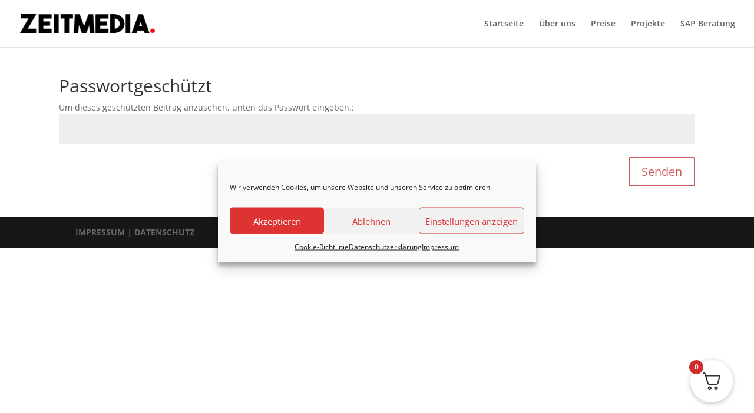

--- FILE ---
content_type: text/css
request_url: https://zeitmedia.de/wp-content/plugins/wpc-composite-products/assets/css/frontend.css?ver=7.2.9
body_size: 2146
content:
@charset "UTF-8";
.wooco-wrap {
    display: inline-block;
    width: 100%;
}

.wooco-wrap .wooco-text, .wooco-wrap .wooco_components {
    margin: 0 0 15px 0;
}

.wooco-wrap .wooco-text {
    white-space: pre-line;
}

.wooco-wrap .wooco-summary {
    display: flex;
    align-items: center;
    justify-content: space-between;
}

.wooco-wrap .wooco-summary .wooco-total {
    flex-grow: 1;
}

.wooco_components .wooco_component {
    padding: 10px 0;
    border-bottom: 1px solid #ddd;
}

.wooco_components .wooco_component.wooco_component_layout_list, .wooco_components .wooco_component.wooco_component_layout_grid, .wooco_components .wooco_component.wooco_component_layout_grid_2, .wooco_components .wooco_component.wooco_component_layout_grid_3, .wooco_components .wooco_component.wooco_component_layout_grid_4 {
    border-bottom: none;
    padding-bottom: 0;
}

.wooco_components .wooco_component.wooco_component_required:not(.wooco_component_option_none_required).wooco_component_has_1 .dd-container .dd-select, .wooco_components .wooco_component.wooco_component_required:not(.wooco_component_option_none_required).wooco_component_has_1 .select2 {
    pointer-events: none;
}

.wooco_components .wooco_component.wooco_component_required:not(.wooco_component_option_none_required).wooco_component_has_1 .dd-container .dd-select .dd-pointer, .wooco_components .wooco_component.wooco_component_required:not(.wooco_component_option_none_required).wooco_component_has_1 .select2 .select2-selection__arrow {
    display: none;
}

.wooco_components .wooco_component.wooco_component_required .wooco_component_name:after {
    content: " *";
    color: #ff0000;
}

.wooco_components .wooco_component .wooco_component_name {
    font-weight: 700;
}

.wooco_component_product {
    display: flex;
    align-items: center;
    margin-top: 10px;
    margin-left: -5px;
    margin-right: -5px;
}

.wooco_component_product_info {
    flex-grow: 1;
}

.wooco_component_product_description {
    font-size: 14px;
}

.wooco_component_product_description > span {
    display: inline-block;
    margin-right: 10px;
}

.wooco_component_product_description .stock {
    display: inline-block !important;
    margin: 0 !important;
    padding: 0 !important;
}

.wooco_component_product > div {
    padding-right: 5px;
    padding-left: 5px;
}

body.woocommerce-no-js .wooco-wrap + form.cart {
    display: none;
}

.wooco-alert {
    padding: 6px 10px 6px 14px;
    border-left: 4px solid #222;
    background-color: #eeeeee;
    font-size: 14px;
}

.wooco-disabled {
    opacity: 0.5 !important;
    pointer-events: none !important;
    cursor: not-allowed !important;
}

.wooco_component_product .wooco_component_product_qty {
    padding-left: 10px;
}

.wooco_component_product .wooco_component_product_qty input {
    width: 40px;
    text-align: center;
    margin: 0;
    padding: 0 5px;
    height: 40px;
    line-height: 38px;
    box-shadow: none;
    border-width: 1px 0 1px 0;
    border-style: solid;
    border-color: #ddd;
    background-color: #fff;
    -moz-appearance: textfield;
}

.wooco_component_product .wooco_component_product_qty input::-webkit-outer-spin-button, .wooco_component_product .wooco_component_product_qty input::-webkit-inner-spin-button {
    -webkit-appearance: none;
    margin: 0;
}

.wooco_component_product_selection {
    display: flex;
    width: 100%;
    align-items: center;
    flex-grow: 1;
}

.wooco_component_product_selection > a {
    margin-left: 10px;
    margin-right: 10px;
}

.wooco_component_product_selection .dd-select {
    background-color: #ffffff !important;
}

.wooco_component_product_selection .dd-options {
    max-height: 360px;
    margin: 0 !important;
    padding: 0 !important;
    list-style: none !important;
}

.wooco_component_product_selection .dd-options li {
    margin: 0 !important;
    padding: 0 !important;
    list-style: none !important;
}

.wooco_component_product_selection .dd-option-image, .wooco_component_product_selection .dd-selected-image {
    max-width: 42px;
    border-radius: 3px;
}

.wooco_component_product_selection .dd-selected-text, .wooco_component_product_selection .dd-option-text {
    font-size: 14px;
    font-weight: 600;
    line-height: inherit !important;
    color: #6d6d6d;
    display: block;
    /*white-space: nowrap;*/
    /*overflow: hidden;*/
    /*text-overflow: ellipsis;*/
}

.wooco_component_product_selection .dd-desc, .wooco_component_product_selection .dd-desc * {
    white-space: break-spaces;
}

.wooco_component_product_selection .dd-desc > span {
    margin-right: 10px;
}

.wooco_component_product_selection .dd-desc .stock {
    display: inline-block !important;
    margin: 0 !important;
    padding: 0 !important;
}

.wooco_component_product_selection .dd-option.dd-option-without-desc, .wooco_component_product_selection .dd-selected.dd-option-without-desc {
    display: flex;
    align-items: center;
}

.wooco_component_product_selection .dd-option.dd-option-without-desc label, .wooco_component_product_selection .dd-selected.dd-option-without-desc label {
    flex-grow: 1;
}

.wooco_component_product_selection .dd-option.dd-option-disabled, .wooco_component_product_selection .dd-selected.dd-option-disabled {
    pointer-events: none !important;
    opacity: 0.5;
}

.wooco_component_product_image {
    width: 50px;
    flex: 0 0 50px;
}

.wooco_component_product_image img {
    width: 100%;
    height: auto;
}

.wooco_component_product_name {
    text-align: left;
    flex-grow: 1;
}

.wooco_component_product_link {
    width: 16px;
    height: 16px;
    display: inline-block;
    background-image: url("../images/open.svg");
    background-repeat: no-repeat;
    background-position: center;
    text-decoration: none;
}

.wooco_component_product_availability .stock {
    margin: 0 !important;
    padding: 0 !important;
}

.wooco-item-child .product-price .amount, .wooco-item-child .product-price .tax_label,
.wooco-item-child .product-subtotal .amount, .wooco-item-child .product-subtotal .tax_label,
.wooco-item-child .product-total .amount, .wooco-item-child .product-total .tax_label {
    opacity: 0.3;
}

.wooco-qty, .wooco-qty-input {
    display: flex;
    align-items: center;
}

.wooco-qty .quantity {
    margin: 0;
}

.wooco-minus, .wooco-plus {
    display: inline-block;
    width: 40px;
    height: 40px;
    flex: 0 0 40px;
    line-height: 38px;
    text-align: center;
    cursor: pointer;
    background-color: #fefefe;
    border: 1px solid #ddd;
    -webkit-touch-callout: none;
    -webkit-user-select: none;
    -khtml-user-select: none;
    -moz-user-select: none;
    -ms-user-select: none;
    user-select: none;
}

.wooco-minus:hover, .wooco-plus:hover {
    background-color: #f0f0f0;
}

/* Select2 */
.select2-dropdown.wpc-select2-dropdown {
    border: 1px solid #aaa;
    border-radius: 4px;
}

.wpc-select2-dropdown ul li {
    display: flex;
    align-items: center;
    padding: 5px 10px;
}

.wpc-select2-dropdown ul li .image {
    width: 40px;
    flex: 0 0 40px;
    margin-right: 10px;
}

.wpc-select2-dropdown ul li .info {
    flex-grow: 1;
    display: flex;
    flex-direction: column;
}

.wpc-select2-dropdown ul li .info .desc {
    font-size: 14px;
}

.wpc-select2-dropdown ul li .info .desc > span {
    margin-right: 10px;
}

.wpc-select2-dropdown ul li .info .stock {
    display: inline-block !important;
    margin: 0 !important;
    padding: 0 !important;
}

.select2-container--open .wpc-select2-dropdown.select2-dropdown--below {
    border-top: 1px solid #aaa;
    border-top-left-radius: 4px;
    border-top-right-radius: 4px;
}

/* Grid */
.wooco_component[class*=wooco_component_layout_grid_] .wooco_component_product_link, .wooco_component[class*=wooco_component_layout_grid_] .wooco_component_product_image, .wooco_component[class*=wooco_component_layout_grid_] .wooco_component_product_availability, .wooco_component[class*=wooco_component_layout_grid_] .wooco_component_product_price {
    display: none !important;
}

.wooco_component_product_selection_grid {
    display: flex;
    flex-wrap: wrap;
    width: 100%;
    flex-grow: 1;
    margin-left: -10px;
    margin-right: -10px;
    font-size: 14px;
}

.wooco_component_product_selection_grid_item {
    -webkit-tap-highlight-color: transparent;
}

.wooco_component_product_selection_grid_item_image {
    margin-bottom: 10px;
}

.wooco_component_product_selection_grid_item_name {
    font-weight: 700;
}

.wooco_component_product_selection_grid .wooco_component_product_selection_grid_item {
    width: calc(33.3333333333% - 20px);
    margin: 10px;
    padding: 10px;
    border: 1px solid #dddddd;
    text-align: center;
    cursor: pointer;
    position: relative;
    -webkit-user-select: none;
    -ms-user-select: none;
    user-select: none;
}

.wooco_component_layout_grid_2 .wooco_component_product_selection_grid .wooco_component_product_selection_grid_item {
    width: calc(50% - 20px);
}

.wooco_component_layout_grid_3 .wooco_component_product_selection_grid .wooco_component_product_selection_grid_item {
    width: calc(33.3333333333% - 20px);
}

.wooco_component_layout_grid_4 .wooco_component_product_selection_grid .wooco_component_product_selection_grid_item {
    width: calc(25% - 20px);
}

.wooco_component_product_selection_grid_item.wooco_item_selected {
    border-color: green;
}

.wooco_component_product_selection_grid_item:before {
    content: "✓";
    color: #ffffff;
    display: block;
    width: 28px;
    height: 28px;
    line-height: 28px;
    background-color: #eeeeee;
    text-align: center;
    font-size: 16px;
    position: absolute;
    top: 15px;
    right: 15px;
    z-index: 9;
    border-radius: 50%;
    border-width: 2px;
    border-style: solid;
    border-color: #ffffff;
    border-image: initial;
    box-sizing: border-box;
}

.wooco_component_product_selection_grid_item.wooco_item_selected:before {
    color: #ffffff;
    background-color: green;
}

.wooco_component_product_selection_grid_item[data-purchasable=no] {
    pointer-events: none;
    opacity: 0.5;
}

.wooco_component_product_selection_grid_item_desc p {
    margin-bottom: 0;
}

.wooco_component_product_selection_grid_item_qty {
    margin-top: 10px;
    justify-content: center;
    opacity: 0.5;
    pointer-events: none;
}

.wooco_component_product_selection_grid_item_image img {
    margin: 0 auto;
}

.wooco_component_product_selection_grid_item.wooco_item_selected .wooco_component_product_selection_grid_item_qty {
    opacity: 1;
    pointer-events: auto;
}

.wooco_component_product_selection_grid_item_link {
    position: absolute;
    top: 15px;
    left: 15px;
    display: block;
    width: 28px;
    height: 28px;
    line-height: 28px;
    background-color: #eeeeee;
    background-image: url("../images/open.svg");
    background-size: 16px;
    background-repeat: no-repeat;
    background-position: center;
    text-align: center;
    font-size: 0;
    z-index: 9;
    border-radius: 2px;
    border-width: 2px;
    border-style: solid;
    border-color: #ffffff;
    border-image: initial;
    text-decoration: none;
    box-sizing: border-box;
    overflow: hidden;
    opacity: 0;
    visibility: hidden;
}

.wooco_component_product_selection_grid_item:hover .wooco_component_product_selection_grid_item_link, .wooco_component_product_selection_grid_item.wooco_item_selected .wooco_component_product_selection_grid_item_link {
    opacity: 1;
    visibility: visible;
}

.wooco_component_multiple .wooco_component_product_selection_grid_item:before {
    border-radius: 2px;
}

/* List */
.wooco_component_layout_list .wooco_component_product_link {
    display: none !important;
}

.wooco_component_product_selection_list {
    width: 100%;
}

.wooco_component_product_selection_list .wooco_component_product_selection_list_item {
    display: flex;
    width: 100%;
    align-items: center;
    padding: 10px 5px;
    margin-bottom: 10px;
    border: 1px solid #dddddd;
    -webkit-tap-highlight-color: transparent;
    position: relative;
    cursor: pointer;
    font-size: 14px;
}

.wooco_component_product_selection_list .wooco_component_product_selection_list_item:hover {
    border-color: #999999;
}

.wooco_component_product_selection_list .wooco_component_product_selection_list_item[data-purchasable=no] {
    pointer-events: none;
    opacity: 0.5;
}

.wooco_component_product_selection_list .wooco_component_product_selection_list_item.wooco_item_selected {
    border-color: green;
}

.wooco_component_product_selection_list .wooco_component_product_selection_list_item.wooco_item_selected .wooco_component_product_selection_list_item_choose span:before {
    color: #ffffff;
    background-color: green;
}

.wooco_component_product_selection_list .wooco_component_product_selection_list_item > div {
    padding-left: 5px;
    padding-right: 5px;
}

.wooco_component_product_selection_list .wooco_component_product_selection_list_item .wooco_component_product_selection_list_item_choose {
    width: 38px;
    flex: 0 0 38px;
}

.wooco_component_product_selection_list .wooco_component_product_selection_list_item .wooco_component_product_selection_list_item_choose span:before {
    content: "✓";
    color: #ffffff;
    display: block;
    width: 28px;
    height: 28px;
    line-height: 28px;
    background-color: #eeeeee;
    text-align: center;
    font-size: 16px;
    border-radius: 50%;
    border-width: 2px;
    border-style: solid;
    border-color: #ffffff;
    border-image: initial;
    box-sizing: border-box;
}

.wooco_component_product_selection_list .wooco_component_product_selection_list_item .wooco_component_product_selection_list_item_image {
    width: 50px;
    flex: 0 0 50px;
}

.wooco_component_product_selection_list .wooco_component_product_selection_list_item .wooco_component_product_selection_list_item_info {
    flex-grow: 1;
}

.wooco_component_product_selection_list .wooco_component_product_selection_list_item .wooco_component_product_selection_list_item_info .wooco_component_product_selection_list_item_name {
    font-weight: 700;
}

.wooco_component_product_selection_list .wooco_component_product_selection_list_item .wooco_component_product_selection_list_item_info .wooco_component_product_selection_list_item_desc > span {
    display: inline-block;
    margin-right: 10px;
}

.wooco_component_product_selection_list .wooco_component_product_selection_list_item .wooco_component_product_selection_list_item_info .wooco_component_product_selection_list_item_desc p {
    margin-bottom: 0;
}

.wooco_component_product_selection_list .wooco_component_product_selection_list_item .wooco_component_product_selection_list_item_link {
    line-height: 1;
}

.wooco_component_product_selection_list .wooco_component_product_selection_list_item .wooco_component_product_selection_list_item_link a {
    display: inline-block;
    width: 28px;
    height: 28px;
    line-height: 28px;
    background-color: #eeeeee;
    background-image: url("../images/open.svg");
    background-size: 16px;
    background-repeat: no-repeat;
    background-position: center;
    text-align: center;
    font-size: 0;
    z-index: 9;
    border-radius: 2px;
    border-width: 2px;
    border-style: solid;
    border-color: #ffffff;
    border-image: initial;
    text-decoration: none;
    box-sizing: border-box;
    overflow: hidden;
}

.wooco_component_multiple .wooco_component_product_selection_list_item .wooco_component_product_selection_list_item_choose span:before {
    border-radius: 4px;
}

/* RTL */
body.rtl .wooco_component_product_selection .dd-option-image, body.rtl .wooco_component_product_selection .dd-selected-image {
    float: right;
    margin-right: 0;
    margin-left: 5px;
}

body.rtl .wooco_component_product_selection .dd-pointer {
    right: auto;
    left: 10px;
}

body.rtl .wpc-select2-dropdown ul li .image {
    margin-right: 0;
    margin-left: 10px;
}

/* Responsive */
@media only screen and (max-width: 767px) {
    .wooco_component[class*=wooco_component_layout_grid_] .wooco_component_product_selection_grid .wooco_component_product_selection_grid_item {
        width: calc(50% - 20px);
    }
}

@media only screen and (max-width: 479px) {
    .wooco_component[class*=wooco_component_layout_grid_] .wooco_component_product_selection_grid .wooco_component_product_selection_grid_item {
        width: calc(100% - 20px);
    }
}

/*# sourceMappingURL=frontend.css.map */


--- FILE ---
content_type: application/javascript
request_url: https://zeitmedia.de/wp-content/plugins/cart-for-woocommerce/assets/js/cart.min.js?ver=1.6.0
body_size: 8015
content:
"use strict";function _typeof(t){return(_typeof="function"==typeof Symbol&&"symbol"==typeof Symbol.iterator?function(t){return typeof t}:function(t){return t&&"function"==typeof Symbol&&t.constructor===Symbol&&t!==Symbol.prototype?"symbol":typeof t})(t)}function _regeneratorRuntime(){_regeneratorRuntime=function(){return i};var i={},t=Object.prototype,d=t.hasOwnProperty,u=Object.defineProperty||function(t,r,e){t[r]=e.value},r="function"==typeof Symbol?Symbol:{},a=r.iterator||"@@iterator",e=r.asyncIterator||"@@asyncIterator",n=r.toStringTag||"@@toStringTag";function o(t,r,e){return Object.defineProperty(t,r,{value:e,enumerable:!0,configurable:!0,writable:!0}),t[r]}try{o({},"")}catch(t){o=function(t,r,e){return t[r]=e}}function c(t,r,e,a){var n,o,i,c,r=r&&r.prototype instanceof l?r:l,r=Object.create(r.prototype),a=new w(a||[]);return u(r,"_invoke",{value:(n=t,o=e,i=a,c="suspendedStart",function(t,r){if("executing"===c)throw new Error("Generator is already running");if("completed"===c){if("throw"===t)throw r;return C()}for(i.method=t,i.arg=r;;){var e=i.delegate;if(e){e=function t(r,e){var a=e.method,n=r.iterator[a];if(void 0===n)return e.delegate=null,"throw"===a&&r.iterator.return&&(e.method="return",e.arg=void 0,t(r,e),"throw"===e.method)||"return"!==a&&(e.method="throw",e.arg=new TypeError("The iterator does not provide a '"+a+"' method")),f;a=s(n,r.iterator,e.arg);if("throw"===a.type)return e.method="throw",e.arg=a.arg,e.delegate=null,f;n=a.arg;return n?n.done?(e[r.resultName]=n.value,e.next=r.nextLoc,"return"!==e.method&&(e.method="next",e.arg=void 0),e.delegate=null,f):n:(e.method="throw",e.arg=new TypeError("iterator result is not an object"),e.delegate=null,f)}(e,i);if(e){if(e===f)continue;return e}}if("next"===i.method)i.sent=i._sent=i.arg;else if("throw"===i.method){if("suspendedStart"===c)throw c="completed",i.arg;i.dispatchException(i.arg)}else"return"===i.method&&i.abrupt("return",i.arg);c="executing";e=s(n,o,i);if("normal"===e.type){if(c=i.done?"completed":"suspendedYield",e.arg===f)continue;return{value:e.arg,done:i.done}}"throw"===e.type&&(c="completed",i.method="throw",i.arg=e.arg)}})}),r}function s(t,r,e){try{return{type:"normal",arg:t.call(r,e)}}catch(t){return{type:"throw",arg:t}}}i.wrap=c;var f={};function l(){}function p(){}function _(){}var r={},k=(o(r,a,function(){return this}),Object.getPrototypeOf),k=k&&k(k(b([]))),m=(k&&k!==t&&d.call(k,a)&&(r=k),_.prototype=l.prototype=Object.create(r));function h(t){["next","throw","return"].forEach(function(r){o(t,r,function(t){return this._invoke(r,t)})})}function v(i,c){var r;u(this,"_invoke",{value:function(e,a){function t(){return new c(function(t,r){!function r(t,e,a,n){var o,t=s(i[t],i,e);if("throw"!==t.type)return(e=(o=t.arg).value)&&"object"==_typeof(e)&&d.call(e,"__await")?c.resolve(e.__await).then(function(t){r("next",t,a,n)},function(t){r("throw",t,a,n)}):c.resolve(e).then(function(t){o.value=t,a(o)},function(t){return r("throw",t,a,n)});n(t.arg)}(e,a,t,r)})}return r=r?r.then(t,t):t()}})}function g(t){var r={tryLoc:t[0]};1 in t&&(r.catchLoc=t[1]),2 in t&&(r.finallyLoc=t[2],r.afterLoc=t[3]),this.tryEntries.push(r)}function y(t){var r=t.completion||{};r.type="normal",delete r.arg,t.completion=r}function w(t){this.tryEntries=[{tryLoc:"root"}],t.forEach(g,this),this.reset(!0)}function b(r){if(r){var e,t=r[a];if(t)return t.call(r);if("function"==typeof r.next)return r;if(!isNaN(r.length))return e=-1,(t=function t(){for(;++e<r.length;)if(d.call(r,e))return t.value=r[e],t.done=!1,t;return t.value=void 0,t.done=!0,t}).next=t}return{next:C}}function C(){return{value:void 0,done:!0}}return u(m,"constructor",{value:p.prototype=_,configurable:!0}),u(_,"constructor",{value:p,configurable:!0}),p.displayName=o(_,n,"GeneratorFunction"),i.isGeneratorFunction=function(t){t="function"==typeof t&&t.constructor;return!!t&&(t===p||"GeneratorFunction"===(t.displayName||t.name))},i.mark=function(t){return Object.setPrototypeOf?Object.setPrototypeOf(t,_):(t.__proto__=_,o(t,n,"GeneratorFunction")),t.prototype=Object.create(m),t},i.awrap=function(t){return{__await:t}},h(v.prototype),o(v.prototype,e,function(){return this}),i.AsyncIterator=v,i.async=function(t,r,e,a,n){void 0===n&&(n=Promise);var o=new v(c(t,r,e,a),n);return i.isGeneratorFunction(r)?o:o.next().then(function(t){return t.done?t.value:o.next()})},h(m),o(m,n,"Generator"),o(m,a,function(){return this}),o(m,"toString",function(){return"[object Generator]"}),i.keys=function(t){var r,e=Object(t),a=[];for(r in e)a.push(r);return a.reverse(),function t(){for(;a.length;){var r=a.pop();if(r in e)return t.value=r,t.done=!1,t}return t.done=!0,t}},i.values=b,w.prototype={constructor:w,reset:function(t){if(this.prev=0,this.next=0,this.sent=this._sent=void 0,this.done=!1,this.delegate=null,this.method="next",this.arg=void 0,this.tryEntries.forEach(y),!t)for(var r in this)"t"===r.charAt(0)&&d.call(this,r)&&!isNaN(+r.slice(1))&&(this[r]=void 0)},stop:function(){this.done=!0;var t=this.tryEntries[0].completion;if("throw"===t.type)throw t.arg;return this.rval},dispatchException:function(e){if(this.done)throw e;var a=this;function t(t,r){return o.type="throw",o.arg=e,a.next=t,r&&(a.method="next",a.arg=void 0),!!r}for(var r=this.tryEntries.length-1;0<=r;--r){var n=this.tryEntries[r],o=n.completion;if("root"===n.tryLoc)return t("end");if(n.tryLoc<=this.prev){var i=d.call(n,"catchLoc"),c=d.call(n,"finallyLoc");if(i&&c){if(this.prev<n.catchLoc)return t(n.catchLoc,!0);if(this.prev<n.finallyLoc)return t(n.finallyLoc)}else if(i){if(this.prev<n.catchLoc)return t(n.catchLoc,!0)}else{if(!c)throw new Error("try statement without catch or finally");if(this.prev<n.finallyLoc)return t(n.finallyLoc)}}}},abrupt:function(t,r){for(var e=this.tryEntries.length-1;0<=e;--e){var a=this.tryEntries[e];if(a.tryLoc<=this.prev&&d.call(a,"finallyLoc")&&this.prev<a.finallyLoc){var n=a;break}}var o=(n=n&&("break"===t||"continue"===t)&&n.tryLoc<=r&&r<=n.finallyLoc?null:n)?n.completion:{};return o.type=t,o.arg=r,n?(this.method="next",this.next=n.finallyLoc,f):this.complete(o)},complete:function(t,r){if("throw"===t.type)throw t.arg;return"break"===t.type||"continue"===t.type?this.next=t.arg:"return"===t.type?(this.rval=this.arg=t.arg,this.method="return",this.next="end"):"normal"===t.type&&r&&(this.next=r),f},finish:function(t){for(var r=this.tryEntries.length-1;0<=r;--r){var e=this.tryEntries[r];if(e.finallyLoc===t)return this.complete(e.completion,e.afterLoc),y(e),f}},catch:function(t){for(var r=this.tryEntries.length-1;0<=r;--r){var e,a,n=this.tryEntries[r];if(n.tryLoc===t)return"throw"===(e=n.completion).type&&(a=e.arg,y(n)),a}throw new Error("illegal catch attempt")},delegateYield:function(t,r,e){return this.delegate={iterator:b(t),resultName:r,nextLoc:e},"next"===this.method&&(this.arg=void 0),f}},i}function asyncGeneratorStep(t,r,e,a,n,o,i){try{var c=t[o](i),d=c.value}catch(t){return void e(t)}c.done?r(d):Promise.resolve(d).then(a,n)}function _asyncToGenerator(c){return function(){var t=this,i=arguments;return new Promise(function(r,e){var a=c.apply(t,i);function n(t){asyncGeneratorStep(a,r,e,n,o,"next",t)}function o(t){asyncGeneratorStep(a,r,e,n,o,"throw",t)}n(void 0)})}}!function(d){function i(t){d.each(t,function(t,r){d(t).replaceWith(r)}),d(document.body).trigger("fkcart_fragments_refreshed",t),p.initCarousel()}function c(){var r,a=0<arguments.length&&void 0!==arguments[0]?arguments[0]:null,n=1<arguments.length&&void 0!==arguments[1]?arguments[1]:null;d.ajax({url:fkcart_app_data.wc_endpoints.fkcart_get_slide_cart,type:"POST",data:{action:"fkcart_get_slide_cart"},success:(r=_asyncToGenerator(_regeneratorRuntime().mark(function t(r){var e;return _regeneratorRuntime().wrap(function(t){for(;;)switch(t.prev=t.next){case 0:if(fkcart_app_data.ajax_nonce=r.ajax_nonce,200===r.code&&r.hasOwnProperty("fragments")){if(d("#fkcart-modal .fkcart-preview-ui").remove(),"function"==typeof a)return i(r.fragments),a(function(){p.initCarousel()}),t.abrupt("return");t.next=7}else t.next=10;break;case 7:i(r.fragments),null!=(e=d("form.cart"))&&null!=(e=e.find(".single_add_to_cart_button.loading"))&&e.removeClass("loading").addClass("added"),p.initCarousel();case 10:"function"==typeof n&&n(r);case 11:case"end":return t.stop()}},t)})),function(t){return r.apply(this,arguments)})})}function u(){var t=d(".fkcart-modal-container.fkcart-has-items");return 0<t.length?t.attr("data-nonce"):p.ajax_nonce}function s(t){var r,a=1<arguments.length&&void 0!==arguments[1]?arguments[1]:null,n=2<arguments.length&&void 0!==arguments[2]?arguments[2]:null,o=!(3<arguments.length&&void 0!==arguments[3])||arguments[3],e={url:fkcart_app_data.ajax_url,type:"POST",success:(r=_asyncToGenerator(_regeneratorRuntime().mark(function t(r){var e;return _regeneratorRuntime().wrap(function(t){for(;;)switch(t.prev=t.next){case 0:if(r.hasOwnProperty("ajax_nonce")&&(fkcart_app_data.ajax_nonce=r.ajax_nonce),200===r.code&&!0===r.status&&"yes"===fkcart_app_data.need_extra_slide_cart_ajax&&r.hasOwnProperty("fkcart_re_run_slide_cart")&&"yes"===r.fkcart_re_run_slide_cart)return e=r,c(null,function(t){a(!0,e)}),t.abrupt("return");t.next=5;break;case 5:200===r.code?"function"==typeof n?(i(r.fragments),n(function(){p.initCarousel()})):i(r.fragments):o&&setTimeout(function(t){t.hasOwnProperty("msg")&&p.showNotice(t.msg)},200,r),a(200===r.code,r);case 7:case"end":return t.stop()}},t)})),function(t){return r.apply(this,arguments)})};t instanceof FormData?(t.has("action")&&fkcart_app_data.wc_endpoints.hasOwnProperty(t.get("action"))&&(e.url=fkcart_app_data.wc_endpoints[t.get("action")],t.delete("action"),t.append("nonce",u())),e.data=t,e.processData=!1,e.dataType="json",e.method="post",e.contentType=!1):(t.hasOwnProperty("action")&&fkcart_app_data.wc_endpoints.hasOwnProperty(t.action)&&(e.url=fkcart_app_data.wc_endpoints[t.action],delete t.action),t.nonce=u(),e.data=t),d.ajax(e)}var t=d("body"),f=400,a=0,l={wrapper:".fkcart-carousel",viewport:".fkcart-carousel__viewport",items:".fkcart-carousel__slide"},e=!1,p={init:function(){var r;t.on("click","#fkcart-floating-toggler, .fkcart-slider-toggle",p.openSlider),t.on("click",".fkcart-modal-close, .fkcart-modal-backdrop",p.hideSlider),t.on("click","#fkcart-modal .fkcart-select-product, #fkcart-modal .fkcart-select-product-button",function(){p.openQuickView(d(this).data("id"))}),t.on("click","#fkcart-modal .fkcart-quick-view-close",p.closeQuickView),t.on("click","#fkcart-modal .fkcart-drawer-backdrop",p.closeQuickView),t.on("change",".fkcart-quantity__input",p.onChangeQuantity),t.on("click",".fkcart-quantity-selector .fkcart-quantity-button",p.onChangeQuantity),t.on("click",".fkcart--item .fkcart-remove-item",p.removeCartItem),t.on("click",".fkcart-add-product-button",p.addProductToCart),t.on("click","#fkcart-checkout-button",p.checkoutButtonClick),t.on("click",".fkcart-add-variant-product",p.addVariantProductToCart),t.on("click",".fkcart-coupon-area .fkcart-coupon-head",p.toggleCartCoupon),t.on("click",".fkcart-coupon-input-wrap .fkcart-coupon-button",p.applyCoupon),t.on("click",".fkcart-remove-coupon",p.removeCouponCode),t.on("submit",".fkcart-drawer-content form.variations_form",p.disable_submit),t.on("click",".fkcart-mini-open",p.openSlider),t.on("click",".fkcart-select-options",p.selectOptions),t.on("click",".cart-click .cart-contents",function(t){return t.preventDefault(),p.openSlider(),!1}),t.on("fkcart_open",p.openSlider),t.on("added_to_cart",function(t,r){"undefined"!=typeof fkcart_app_data&&"yes"===fkcart_app_data.should_open_cart&&!1===e&&p.openSlider(),e=!1,p.update_qty(),p.initCarousel(),p.initExpressButton(),"undefined"==typeof wc_cart_fragments_params&&"1"===fkcart_app_data.is_shop&&void 0!==r&&d(document.body).trigger("fkwcs_express_button_update_cart_details",r)}),t.on("fkcart_cart_open",function(){p.initExpressButton(),setTimeout(p.initCarousel,500)}),t.on("wc_fragments_refreshed wc_fragment_refresh fkcart_fragments_refreshed removed_from_cart",function(){p.update_qty(),p.initCarousel(),p.initExpressButton()}),d(document).off("click",".single_add_to_cart_button:not(.disabled)").on("click",".single_add_to_cart_button:not(.disabled)",p.ajaxSingleAddToCart),d(document).ready(function(){var t,r;"undefined"!=typeof fkcart_app_data&&"yes"===fkcart_app_data.should_open_cart&&"yes"===fkcart_app_data.force_open_cart?p.updateAndOpenSlider():("yes"===fkcart_app_data.force_open_cart||"1"===fkcart_app_data.is_cart||(t=p.getCookie(fkcart_app_data.cookie_names.quantity),r=p.getCookie("woocommerce_items_in_cart"),(void 0===t||""===t||isNaN(t))&&void 0!==r&&0<r))&&c()}),"undefined"!=typeof wc_cart_fragments_params&&(r=wc_cart_fragments_params.cart_hash_key,d(window).on("storage onstorage",function(t){r!==t.originalEvent.key||localStorage.getItem(r)===sessionStorage.getItem(r)||0<d("#fkcart-modal:visible").length||c()})),p.update_qty(),d(document.body).on("click",".fkwcs_smart_product_button",function(){e=!0}),d(document.body).on("fkcart_update_side_cart",function(t,r){r="boolean"==typeof r&&!0===r,c(function(){p.update_qty(),!1!==r&&"undefined"!=typeof fkcart_app_data&&"yes"===fkcart_app_data.should_open_cart&&p.openSlider()})})},isAjaxAddToCartEnabled:function(){return"yes"===fkcart_app_data.ajax_add_to_cart},updateNativeMiniCart:function(){0<d(".woocommerce-mini-cart-item").length&&d("body").trigger("wc_fragment_refresh"),p.updateMainCart()},updateAndOpenSlider:function(){var t=!(0<arguments.length&&void 0!==arguments[0])||arguments[0];c(function(){p.update_qty(),!1!==t&&"undefined"!=typeof fkcart_app_data&&"yes"===fkcart_app_data.should_open_cart&&p.openSlider()})},openSlider:function(){var t,r=d("#fkcart-modal"),e=d(".fkcart-modal-container");0===r.length||(t=d("html")).hasClass("fkcart-trigger-open")||(t.addClass("fkcart-trigger-open"),e.find(".fkcart-preview-loading").length?c():p.initCarousel(),d(".fkcart-drawer .fkcart-drawer-container").length&&("rtl"==d("#fkcart-modal .fkcart-modal-container").data("direction")&&"bottom-left"==d("#fkcart-modal .fkcart-modal-container").data("slider-pos")?d(".fkcart-drawer .fkcart-drawer-container").css({transform:"translate(-420px)"}):d(".fkcart-drawer .fkcart-drawer-container").css({transform:"translate(100%)"})),r.slideToggle(f,function(){d(".fkcart-drawer .fkcart-drawer-container").length&&("rtl"==d("#fkcart-modal .fkcart-modal-container").data("direction")&&"bottom-left"==d("#fkcart-modal .fkcart-modal-container").data("slider-pos")?d(".fkcart-drawer .fkcart-drawer-container").css({transform:"translate(0px)"}):d(".fkcart-drawer .fkcart-drawer-container").css({transform:"translate(0)"}))}),setTimeout(function(){r.addClass("fkcart-show"),d(document.body).trigger("fkcart_cart_open"),p.smartButtonStyling(),a=0},a))},hideSlider:function(t){t.preventDefault();t=d("#fkcart-modal");d("html").removeClass("fkcart-trigger-open"),t.removeClass("fkcart-show"),d(".fkcart-drawer .fkcart-drawer-container").length&&("rtl"==d("#fkcart-modal .fkcart-modal-container").data("direction")&&"bottom-left"==d("#fkcart-modal .fkcart-modal-container").data("slider-pos")?d(".fkcart-drawer .fkcart-drawer-container").css({transform:"translate(-200%)"}):d(".fkcart-drawer .fkcart-drawer-container").css({transform:"translate(100%)"})),t.slideUp(f),d("#fkcart-modal .fkcart-quick-view-drawer.fkcart-show").length&&p.closeQuickView(),d(document.body).trigger("fkcart_cart_closed")},openQuickView:function(t){var r=1<arguments.length&&void 0!==arguments[1]?arguments[1]:"",e=(d("#fkcart-modal .fkcart-quick-view-drawer").addClass("fkcart-show"),d(".fkcart-drawer-content")),a=d(".fkcart-drawer-shimmer"),t=(e.html(""),e.hide(),a.show(),{action:"fkcart_quick_view",product_id:t});""!==r&&(t.cart_key=r),s(t,function(t,r){""!==r.quick_view_content&&(e.replaceWith(r.quick_view_content),e.show(),a.hide(),setTimeout(function(){p.variationInit(),d(document.body).trigger("fkcart_cart_quick_view_open")},100))})},selectOptions:function(t){t.preventDefault(),p.openQuickView(d(this).data("product"),d(this).data("key"))},variationInit:function(){d(".fkcart-product-form-field").find(".variations_form").wc_variation_form(),d(".fkcart-product-form-field .variations_form select").change(),p.variationAction()},variationAction:function(){var c=d(".fkcart-quick-view-drawer .fkcart-product-form-thumbnail img"),t=d(".fkcart-product-form-field .variations_form");t.wc_variation_form(),t.on("hide_variation",function(t){d(".fkcart-quick-view-drawer .fkcart-product-form-thumbnail img").replaceWith(c),d(".fkcart-item-product-stock").show(),d(".fkcart-quick-view-drawer .fkcart-add-variant-product").addClass("is-disabled"),d(".fkcart-quick-view-drawer .fkcart-quantity-selector").addClass("is-disabled")}),t.on("show_variation",function(t,r){r.variation_id;var e=d(".fkcart-quick-view-drawer .fkcart-add-variant-product"),a=d(".fkcart-quick-view-drawer .fkcart-quantity-selector");if(d(".fkcart-item-product-stock").hide(),!0!==r.is_in_stock)e.addClass("is-disabled"),a.addClass("is-disabled");else{var n=r.image;if(n.hasOwnProperty("full_src")){var o,i=c.clone();for(o in n)i.removeAttr(o),!1!==n[o]&&i.attr(o,n[o]);d(".fkcart-quick-view-drawer .fkcart-product-form-thumbnail img").replaceWith(i)}e.removeClass("is-disabled"),a.removeClass("is-disabled")}})},closeQuickView:function(){d("#fkcart-modal .fkcart-quick-view-drawer").removeClass("fkcart-show"),d(document.body).trigger("fkcart_cart_quick_view_closed")},minMaxCheck:function(t,r,e){return t=parseFloat(t),r=parseFloat(r),e=parseFloat(e),!isNaN(e)&&e<t||t<r},onChangeQuantity:function(t){var e=0,t=t.currentTarget||t.target,a=d(t).parents(".fkcart-quantity-selector"),r=a.find("input"),n=d(t).parents(".fkcart--item"),o=1,i=(void 0!==r.attr("step")&&0<parseFloat(r.attr("step"))&&(o=parseFloat(r.attr("step"))),0),c=(void 0!==r.attr("min")&&0<=parseFloat(r.attr("min"))&&(i=parseFloat(r.attr("min"))),"");if(void 0!==r.attr("max")&&0<=parseFloat(r.attr("max"))&&(c=parseFloat(r.attr("max"))),"INPUT"===t.nodeName){if(e=parseFloat(r.val()),p.minMaxCheck(e,i,c))return void r.val(e)}else if(e=parseFloat(r.val())+o,"down"===d(t).attr("data-action")){if((e=parseFloat(r.val())-o)<i)return}else if(!isNaN(parseFloat(c))&&c<e)return;if(!(0<o&&o<1)){t=e%o;if(0<t&&(e-=t,p.minMaxCheck(e,i,c)))return void r.val(e)}a.parents(".fkcart-quick-view-drawer").length?r.val(e):(null!=n&&null!=(o=n.find(".fkcart-image-wrapper"))&&o.addClass("fkcart-loading"),s({action:"fkcart_update_item",cart_key:n.data("key"),quantity:e},function(t){t||null!=n&&null!=(t=n.find(".fkcart-image-wrapper"))&&t.removeClass("fkcart-loading")},function(t){var r;null!=a&&null!=(r=a.find(".fkcart-quantity__input"))&&r.val(e),p.successLoader(null==n?void 0:n.find(".fkcart-image-wrapper"),t),p.updateNativeMiniCart()}))},removeCartItem:function(t){var e=d(t.target).parents(".fkcart--item");e.find(".fkcart-image-wrapper").addClass("fkcart-loading"),s({action:"fkcart_remove_item",cart_key:e.data("key")},function(t,r){d(document.body).trigger("removed_from_cart",[r.fragments,r.cart_hash,e]),t||null!=(r=e.find(".fkcart-image-wrapper"))&&r.removeClass("fkcart-loading")},function(t){p.successLoader(e.find(".fkcart-image-wrapper"),function(){p.updateNativeMiniCart(),e.slideUp(f,"swing",function(){e.remove(),t()},t)})})},checkoutButtonClick:function(t){d(this).addClass("fkcart-loading")},addProductToCart:function(t){var e=t.currentTarget||t.target,a=d(e).parents(".fkcart--item");a.find(".fkcart-add-product-button").addClass("fkcart-loading"),s({action:"fkcart_add_item",fkcart_product_id:d(this).data("id"),fkcart_quantity:1},function(t,r){t?(p.triggerAddedToCart(r,d(e)),p.successLoader(a.find(".fkcart-add-product-button"),function(){a.siblings().length?(a.remove(),p.initCarousel()):(a.parents(".fkcart-drawer").hide(f),a.parents(".fkcart-item-wrap").hide(f),a.remove()),p.isAjaxAddToCartEnabled()||p.updateNativeMiniCart()}),d("#fkcart-modal .fkcart-preview-ui").removeClass("has-zero-state")):p.removeLoader(null==a?void 0:a.find(".fkcart-add-product-button"))})},disable_submit:function(t){t.preventDefault()},getFormData:function(t){var r,a=1<arguments.length&&void 0!==arguments[1]?arguments[1]:{};return 0!=t.length&&(r=t.serializeArray(),t=null==(t=t.find("button.single_add_to_cart_button"))?void 0:t.val(),isNaN(t)||(a.product_id=parseInt(t)),d.each(r,function(t,r){var e;/\[\]$/.test(r.name)?(e=r.name.substring(0,r.name.length-2),a[e]?a[e].push(r.value):a[e]=[r.value]):a[r.name]=r.value}),a.hasOwnProperty("quantity")&&void 0!==a.quantity||(a.quantity=1),a.hasOwnProperty("product_id")&&void 0!==a.product_id&&!isNaN(a.product_id)||!a.hasOwnProperty("add-to-cart")||(a.product_id=a["add-to-cart"]),a.hasOwnProperty("add-to-cart")&&delete a["add-to-cart"],a)},ajaxAddToCart:function(t,e,r){var a=3<arguments.length&&void 0!==arguments[3]?arguments[3]:"",n={action:"fkcart_add_item",qty:d(".quantity .qty").val(),attributes:t.length?p.parseFormAttributes(t).data:[]};window.hasOwnProperty("fkcart_default_single_ajax_add_cart_data")&&"function"==typeof window.fkcart_default_single_ajax_add_cart_data&&(n=window.fkcart_default_single_ajax_add_cart_data(n)),(n=p.getFormData(t,n)).fkcart_product_id=n.product_id,n.fkcart_quantity=n.quantity,n.fkcart_variation_id=n.variation_id,delete n.product_id,delete n.quantity,delete n.variation_id,""!==a&&d(document.body).trigger("adding_to_cart",[a,n]),window.hasOwnProperty("fkcart_final_single_ajax_add_cart_data")&&"function"==typeof window.fkcart_final_single_ajax_add_cart_data&&(n=window.fkcart_final_single_ajax_add_cart_data(n)),s(n,function(t,r){t&&p.triggerAddedToCart(r,a),e(t,r)},r)},parseFormAttributes:function(t){var t=t.find(".variations select"),e={},a=0,n=0;return t.each(function(){var t=d(this).data("attribute_name")||d(this).attr("name"),r=d(this).val()||"";0<r.length&&n++,a++,e[t]=r}),{count:a,chosenCount:n,data:e}},addVariantProductToCart:function(t){var r,e=t.currentTarget||t.target,a=(d(e).addClass("fkcart-loading"),d(".fkcart-drawer-content form.variations_form.cart")),n=new FormData(a[0]),t=n.get("quantity"),o=(null!==t&&"null"!==t&&void 0!==t||(t=void 0!==(r=null==(r=a.find(".fkcart-product-form-field"))?void 0:r.data("quantity"))?r:1),n.append("fkcart_product_id",n.get("product_id")),n.append("fkcart_quantity",t),n.append("fkcart_variation_id",n.get("variation_id")),n.append("action","fkcart_add_item"),n.append("qty","fkcart_add_item"),p.parseFormAttributes(a).data);if(o)for(var i in o)n.append("attributes[".concat(i,"]"),o[i]);n.delete("product_id"),n.delete("quantity"),n.delete("variation_id"),d(document.body).trigger("adding_to_cart",[a,a.serializeArray()]),s(n,function(t,r){t&&p.triggerAddedToCart(a.serializeArray(),a),t||(p.removeLoader(d(e)),p.showNotice(r.msg))},function(t){p.successLoader(d(e),function(){p.closeQuickView(),setTimeout(function(){t()},f,t),p.isAjaxAddToCartEnabled()||p.updateNativeMiniCart()})})},ajaxSingleAddToCart:function(t){var a,n;"yes"===fkcart_app_data.ajax_add_to_cart&&(t.preventDefault(),a=d(this),n=a.closest("form.cart"),a.removeClass("added"),a.addClass("loading"),n.append('<input type="hidden" name="fkcart_single_product_add_to_cart" value="yes" class="fkcart_single_product_add_to_cart">'),p.ajaxAddToCart(n,function(t,r){var e;null!=(e=n.find(".fkcart_single_product_add_to_cart"))&&e.remove(),t?(a.removeClass("loading"),a.addClass("added")):window.location.reload()},function(t){setTimeout(function(){"undefined"!=typeof fkcart_app_data&&"yes"===fkcart_app_data.should_open_cart&&!1===e&&p.openSlider()},450)},a))},triggerAddedToCart:function(t,r){d(document.body).trigger("added_to_cart",[t.fragments,t.cart_hash,r],"fkcart_do_not_close")},toggleCartCoupon:function(){d(".fkcart-coupon-area .fkcart-coupon-body").slideToggle(f),d(".fkcart-coupon-area .fkcart-arrow-down-icon").toggleClass("fkcart-hide"),d(".fkcart-coupon-area .fkcart-arrow-up-icon").toggleClass("fkcart-hide"),setTimeout(function(){d("#fkcart-coupon__input").trigger("focus")},100)},applyCoupon:function(){var t=d("#fkcart-coupon__input"),a=d(".fkcart-coupon-area .fkcart-input-error");t.val()?(d(".fkcart-coupon-input-wrap").removeClass("has-error"),d(".fkcart-coupon-input-wrap .fkcart-coupon-button").addClass("fkcart-loading"),a.addClass("fkcart-hide"),s({action:"fkcart_apply_coupon",discount_code:t.val()},function(t,r){var e=d(".fkcart-coupon-input-wrap .fkcart-coupon-button");t||(d(".fkcart-coupon-input-wrap").addClass("has-error"),p.removeLoader(e),a.removeClass("fkcart-hide"),null!=r&&r.msg&&a.html(null==r?void 0:r.msg),d("#fkcart-coupon__input").trigger("focus"))},function(t){var r=d(".fkcart-coupon-input-wrap .fkcart-coupon-button");p.successLoader(r,function(){d(".fkcart-coupon-applied").removeClass("fkcart-hide"),t()})},!1)):(a.removeClass("fkcart-hide"),d(".fkcart-coupon-input-wrap").addClass("has-error"),a.html(a.attr("data-content")))},removeCouponCode:function(){var t=d(this).data("coupon");s({action:"fkcart_remove_coupon",discount_code:t},function(t){t&&0===d(".fkcart-coupon-code").length&&d(".fkcart-coupon-applied").addClass("fkcart-hide")})},initCarousel:function(){var t=l.wrapper,r=document.querySelectorAll(t);r.length&&window.EmblaCarousel&&setTimeout(function(){r.forEach(function(t){p.setUpCarousel(t)})},300)},setUpCarousel:function(t){var r,e,a,n,o;t&&null!=document.getElementById("fkcart-carousel-dot-template")&&(a=l.viewport,r=l.items,1!==(a=t.querySelector(a)).querySelectorAll(r).length)&&(r=t.querySelector(".fkcart-nav-btn--prev"),e=t.querySelector(".fkcart-nav-btn--next"),null!=r)&&null!=e&&(t=t.querySelector(".fkcart-carousel-dots"),n=a.getAttribute("data-slide-item")||1,n={loop:!1,slidesToScroll:parseInt(n)},a=EmblaCarousel(a,n),n=p.generateDotBtns(t,a),t=p.selectDotBtn(n,a),o=p.disablePrevNextBtns(r,e,a),p.setupPrevNextBtns(r,e,a),p.setupDotBtns(n,a),a.on("select",t),a.on("select",o),a.on("init",t),a.on("init",o))},setupPrevNextBtns:function(t,r,e){null!==t&&t.addEventListener("click",e.scrollPrev,!1),null!==r&&r.addEventListener("click",e.scrollNext,!1)},setupDotBtns:function(t,e){t.forEach(function(t,r){t.addEventListener("click",function(){return e.scrollTo(r)},!1)})},generateDotBtns:function(t,r){var e=document.getElementById("fkcart-carousel-dot-template").innerHTML;return t.innerHTML=r.scrollSnapList().reduce(function(t){return t+e},""),[].slice.call(t.querySelectorAll(".fkcart-carousel-dot"))},selectDotBtn:function(e,a){return function(){var t=a.previousScrollSnap(),r=a.selectedScrollSnap();e[t].classList.remove("is-selected"),e[r].classList.add("is-selected")}},disablePrevNextBtns:function(t,r,e){return function(){e.canScrollPrev()?t.removeAttribute("disabled"):t.setAttribute("disabled","disabled"),e.canScrollNext()?r.removeAttribute("disabled"):r.setAttribute("disabled","disabled")}},showNotice:function(){var t=0<arguments.length&&void 0!==arguments[0]?arguments[0]:"",r=1<arguments.length&&void 0!==arguments[1]?arguments[1]:"error",e=2<arguments.length&&void 0!==arguments[2]?arguments[2]:3e3;d("#fkcart-modal .fkcart-slider-notices").attr("data-status",r),d("#fkcart-modal .fkcart-slider-notices .fkcart-notice-text").html(t),d("#fkcart-modal .fkcart-slider-notices").removeClass("fkcart-hide-notice"),setTimeout(function(){d("#fkcart-modal .fkcart-slider-notices").addClass("fkcart-hide-notice")},e)},removeLoader:function(t){if(!d(t).length)return!1;d(t).removeClass("fkcart-loading")},successLoader:function(t){var r=1<arguments.length&&void 0!==arguments[1]?arguments[1]:p.noop,e=2<arguments.length?arguments[2]:void 0;if(!d(t).length)return!1;d(t).addClass("fkcart-loaded"),setTimeout(function(){d(t).removeClass("fkcart-loading").removeClass("fkcart-loaded"),r(e)},[800],t,r,e)},updateRewardBar:function(r){return _asyncToGenerator(_regeneratorRuntime().mark(function t(){return _regeneratorRuntime().wrap(function(t){for(;;)switch(t.prev=t.next){case 0:return t.abrupt("return",new Promise(function(t){d(".fkcart-progress-bar").length&&r&&d(".fkcart-progress-bar").css("width",r),setTimeout(function(){return t()},400)}));case 1:case"end":return t.stop()}},t)}))()},noop:function(){return!1},update_qty:function(){var t=p.getCookie(fkcart_app_data.cookie_names.quantity);void 0===t||""===t||isNaN(t)?d(".fkcart-item-count").html(0):(t=parseFloat(t,10),d(".fkcart-item-count").html(t),d(".fkcart-item-count").attr("data-item-count",t),0<t&&d("#fkcart-floating-toggler").css({visibility:"visible"}),p.update_total())},update_total:function(){var t=p.getCookie(fkcart_app_data.cookie_names.cart_total);void 0===t||""===t?d("fkcart-shortcode-price").html(0):d(".fkcart-shortcode-price").html(decodeURIComponent(t))},setCookie:function(t,r,e){var a=new Date,e=(a.setTime(a.getTime()+24*e*60*60*1e3),"expires="+a.toUTCString());document.cookie=t+"="+r+";"+e+";path=/"},getCookie:function(t){for(var r=t+"=",e=document.cookie.split(";"),a=0;a<e.length;a++){for(var n=e[a];" "==n.charAt(0);)n=n.substring(1);if(0==n.indexOf(r))return n.substring(r.length,n.length)}return""},initExpressButton:function(){d("body").trigger("fkwcs_express_button_init")},smartButtonStyling:function(){0!==d("#fkcart-modal .fkwcs_smart_buttons").length&&p.expressBtnStyle()},expressBtnStyle:function(){var e,a;0<d("#fkcart_custom_styling").length||(e=d("#fkcart-checkout-button"),a="",d.each(["padding","border-radius","box-shadow","font-weight","text-shadow","font-size","line-height","padding"],function(t,r){a+="".concat(r,":").concat(e.css(r)," !important;")}),d("head").append('<style id="fkcart_custom_styling"> #fkcart-modal .fkwcs_smart_cart_button{'+a+"}</style>"))},updateMainCart:function(){"1"===fkcart_app_data.is_cart&&d(document.body).trigger("wc_update_cart")}};d(function(){p.init();var t=document.getElementById("fkcart-modal");window.innerWidth<=1e3&&t&&"style3"===t.getAttribute("data-upsell-style")&&(l={wrapper:".fkcart-drawer-wrap",viewport:".fkcart-drawer-wrap .fkcart-drawer-items",items:".fkcart-drawer-wrap .fkcart-drawer-items .fkcart--item"}),window.initCarousel=p.initCarousel,null!=(t=d(".fkcart-preview-ui"))&&t.attr("data-anim")&&(f=parseInt(null==(t=d(".fkcart-preview-ui"))?void 0:t.attr("data-anim")))})}(jQuery);